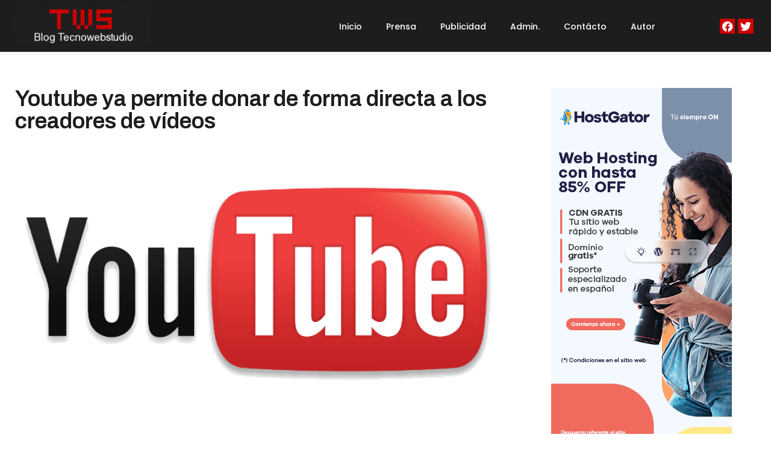

--- FILE ---
content_type: text/html; charset=utf-8
request_url: https://www.google.com/recaptcha/api2/anchor?ar=1&k=6LcoLAATAAAAAGgVw5tqT6ANrgji5gINIDqYqwxI&co=aHR0cHM6Ly90ZWNub3dlYnN0dWRpby5jb206NDQz&hl=en&v=PoyoqOPhxBO7pBk68S4YbpHZ&size=normal&anchor-ms=20000&execute-ms=30000&cb=sv946wdunyuv
body_size: 49151
content:
<!DOCTYPE HTML><html dir="ltr" lang="en"><head><meta http-equiv="Content-Type" content="text/html; charset=UTF-8">
<meta http-equiv="X-UA-Compatible" content="IE=edge">
<title>reCAPTCHA</title>
<style type="text/css">
/* cyrillic-ext */
@font-face {
  font-family: 'Roboto';
  font-style: normal;
  font-weight: 400;
  font-stretch: 100%;
  src: url(//fonts.gstatic.com/s/roboto/v48/KFO7CnqEu92Fr1ME7kSn66aGLdTylUAMa3GUBHMdazTgWw.woff2) format('woff2');
  unicode-range: U+0460-052F, U+1C80-1C8A, U+20B4, U+2DE0-2DFF, U+A640-A69F, U+FE2E-FE2F;
}
/* cyrillic */
@font-face {
  font-family: 'Roboto';
  font-style: normal;
  font-weight: 400;
  font-stretch: 100%;
  src: url(//fonts.gstatic.com/s/roboto/v48/KFO7CnqEu92Fr1ME7kSn66aGLdTylUAMa3iUBHMdazTgWw.woff2) format('woff2');
  unicode-range: U+0301, U+0400-045F, U+0490-0491, U+04B0-04B1, U+2116;
}
/* greek-ext */
@font-face {
  font-family: 'Roboto';
  font-style: normal;
  font-weight: 400;
  font-stretch: 100%;
  src: url(//fonts.gstatic.com/s/roboto/v48/KFO7CnqEu92Fr1ME7kSn66aGLdTylUAMa3CUBHMdazTgWw.woff2) format('woff2');
  unicode-range: U+1F00-1FFF;
}
/* greek */
@font-face {
  font-family: 'Roboto';
  font-style: normal;
  font-weight: 400;
  font-stretch: 100%;
  src: url(//fonts.gstatic.com/s/roboto/v48/KFO7CnqEu92Fr1ME7kSn66aGLdTylUAMa3-UBHMdazTgWw.woff2) format('woff2');
  unicode-range: U+0370-0377, U+037A-037F, U+0384-038A, U+038C, U+038E-03A1, U+03A3-03FF;
}
/* math */
@font-face {
  font-family: 'Roboto';
  font-style: normal;
  font-weight: 400;
  font-stretch: 100%;
  src: url(//fonts.gstatic.com/s/roboto/v48/KFO7CnqEu92Fr1ME7kSn66aGLdTylUAMawCUBHMdazTgWw.woff2) format('woff2');
  unicode-range: U+0302-0303, U+0305, U+0307-0308, U+0310, U+0312, U+0315, U+031A, U+0326-0327, U+032C, U+032F-0330, U+0332-0333, U+0338, U+033A, U+0346, U+034D, U+0391-03A1, U+03A3-03A9, U+03B1-03C9, U+03D1, U+03D5-03D6, U+03F0-03F1, U+03F4-03F5, U+2016-2017, U+2034-2038, U+203C, U+2040, U+2043, U+2047, U+2050, U+2057, U+205F, U+2070-2071, U+2074-208E, U+2090-209C, U+20D0-20DC, U+20E1, U+20E5-20EF, U+2100-2112, U+2114-2115, U+2117-2121, U+2123-214F, U+2190, U+2192, U+2194-21AE, U+21B0-21E5, U+21F1-21F2, U+21F4-2211, U+2213-2214, U+2216-22FF, U+2308-230B, U+2310, U+2319, U+231C-2321, U+2336-237A, U+237C, U+2395, U+239B-23B7, U+23D0, U+23DC-23E1, U+2474-2475, U+25AF, U+25B3, U+25B7, U+25BD, U+25C1, U+25CA, U+25CC, U+25FB, U+266D-266F, U+27C0-27FF, U+2900-2AFF, U+2B0E-2B11, U+2B30-2B4C, U+2BFE, U+3030, U+FF5B, U+FF5D, U+1D400-1D7FF, U+1EE00-1EEFF;
}
/* symbols */
@font-face {
  font-family: 'Roboto';
  font-style: normal;
  font-weight: 400;
  font-stretch: 100%;
  src: url(//fonts.gstatic.com/s/roboto/v48/KFO7CnqEu92Fr1ME7kSn66aGLdTylUAMaxKUBHMdazTgWw.woff2) format('woff2');
  unicode-range: U+0001-000C, U+000E-001F, U+007F-009F, U+20DD-20E0, U+20E2-20E4, U+2150-218F, U+2190, U+2192, U+2194-2199, U+21AF, U+21E6-21F0, U+21F3, U+2218-2219, U+2299, U+22C4-22C6, U+2300-243F, U+2440-244A, U+2460-24FF, U+25A0-27BF, U+2800-28FF, U+2921-2922, U+2981, U+29BF, U+29EB, U+2B00-2BFF, U+4DC0-4DFF, U+FFF9-FFFB, U+10140-1018E, U+10190-1019C, U+101A0, U+101D0-101FD, U+102E0-102FB, U+10E60-10E7E, U+1D2C0-1D2D3, U+1D2E0-1D37F, U+1F000-1F0FF, U+1F100-1F1AD, U+1F1E6-1F1FF, U+1F30D-1F30F, U+1F315, U+1F31C, U+1F31E, U+1F320-1F32C, U+1F336, U+1F378, U+1F37D, U+1F382, U+1F393-1F39F, U+1F3A7-1F3A8, U+1F3AC-1F3AF, U+1F3C2, U+1F3C4-1F3C6, U+1F3CA-1F3CE, U+1F3D4-1F3E0, U+1F3ED, U+1F3F1-1F3F3, U+1F3F5-1F3F7, U+1F408, U+1F415, U+1F41F, U+1F426, U+1F43F, U+1F441-1F442, U+1F444, U+1F446-1F449, U+1F44C-1F44E, U+1F453, U+1F46A, U+1F47D, U+1F4A3, U+1F4B0, U+1F4B3, U+1F4B9, U+1F4BB, U+1F4BF, U+1F4C8-1F4CB, U+1F4D6, U+1F4DA, U+1F4DF, U+1F4E3-1F4E6, U+1F4EA-1F4ED, U+1F4F7, U+1F4F9-1F4FB, U+1F4FD-1F4FE, U+1F503, U+1F507-1F50B, U+1F50D, U+1F512-1F513, U+1F53E-1F54A, U+1F54F-1F5FA, U+1F610, U+1F650-1F67F, U+1F687, U+1F68D, U+1F691, U+1F694, U+1F698, U+1F6AD, U+1F6B2, U+1F6B9-1F6BA, U+1F6BC, U+1F6C6-1F6CF, U+1F6D3-1F6D7, U+1F6E0-1F6EA, U+1F6F0-1F6F3, U+1F6F7-1F6FC, U+1F700-1F7FF, U+1F800-1F80B, U+1F810-1F847, U+1F850-1F859, U+1F860-1F887, U+1F890-1F8AD, U+1F8B0-1F8BB, U+1F8C0-1F8C1, U+1F900-1F90B, U+1F93B, U+1F946, U+1F984, U+1F996, U+1F9E9, U+1FA00-1FA6F, U+1FA70-1FA7C, U+1FA80-1FA89, U+1FA8F-1FAC6, U+1FACE-1FADC, U+1FADF-1FAE9, U+1FAF0-1FAF8, U+1FB00-1FBFF;
}
/* vietnamese */
@font-face {
  font-family: 'Roboto';
  font-style: normal;
  font-weight: 400;
  font-stretch: 100%;
  src: url(//fonts.gstatic.com/s/roboto/v48/KFO7CnqEu92Fr1ME7kSn66aGLdTylUAMa3OUBHMdazTgWw.woff2) format('woff2');
  unicode-range: U+0102-0103, U+0110-0111, U+0128-0129, U+0168-0169, U+01A0-01A1, U+01AF-01B0, U+0300-0301, U+0303-0304, U+0308-0309, U+0323, U+0329, U+1EA0-1EF9, U+20AB;
}
/* latin-ext */
@font-face {
  font-family: 'Roboto';
  font-style: normal;
  font-weight: 400;
  font-stretch: 100%;
  src: url(//fonts.gstatic.com/s/roboto/v48/KFO7CnqEu92Fr1ME7kSn66aGLdTylUAMa3KUBHMdazTgWw.woff2) format('woff2');
  unicode-range: U+0100-02BA, U+02BD-02C5, U+02C7-02CC, U+02CE-02D7, U+02DD-02FF, U+0304, U+0308, U+0329, U+1D00-1DBF, U+1E00-1E9F, U+1EF2-1EFF, U+2020, U+20A0-20AB, U+20AD-20C0, U+2113, U+2C60-2C7F, U+A720-A7FF;
}
/* latin */
@font-face {
  font-family: 'Roboto';
  font-style: normal;
  font-weight: 400;
  font-stretch: 100%;
  src: url(//fonts.gstatic.com/s/roboto/v48/KFO7CnqEu92Fr1ME7kSn66aGLdTylUAMa3yUBHMdazQ.woff2) format('woff2');
  unicode-range: U+0000-00FF, U+0131, U+0152-0153, U+02BB-02BC, U+02C6, U+02DA, U+02DC, U+0304, U+0308, U+0329, U+2000-206F, U+20AC, U+2122, U+2191, U+2193, U+2212, U+2215, U+FEFF, U+FFFD;
}
/* cyrillic-ext */
@font-face {
  font-family: 'Roboto';
  font-style: normal;
  font-weight: 500;
  font-stretch: 100%;
  src: url(//fonts.gstatic.com/s/roboto/v48/KFO7CnqEu92Fr1ME7kSn66aGLdTylUAMa3GUBHMdazTgWw.woff2) format('woff2');
  unicode-range: U+0460-052F, U+1C80-1C8A, U+20B4, U+2DE0-2DFF, U+A640-A69F, U+FE2E-FE2F;
}
/* cyrillic */
@font-face {
  font-family: 'Roboto';
  font-style: normal;
  font-weight: 500;
  font-stretch: 100%;
  src: url(//fonts.gstatic.com/s/roboto/v48/KFO7CnqEu92Fr1ME7kSn66aGLdTylUAMa3iUBHMdazTgWw.woff2) format('woff2');
  unicode-range: U+0301, U+0400-045F, U+0490-0491, U+04B0-04B1, U+2116;
}
/* greek-ext */
@font-face {
  font-family: 'Roboto';
  font-style: normal;
  font-weight: 500;
  font-stretch: 100%;
  src: url(//fonts.gstatic.com/s/roboto/v48/KFO7CnqEu92Fr1ME7kSn66aGLdTylUAMa3CUBHMdazTgWw.woff2) format('woff2');
  unicode-range: U+1F00-1FFF;
}
/* greek */
@font-face {
  font-family: 'Roboto';
  font-style: normal;
  font-weight: 500;
  font-stretch: 100%;
  src: url(//fonts.gstatic.com/s/roboto/v48/KFO7CnqEu92Fr1ME7kSn66aGLdTylUAMa3-UBHMdazTgWw.woff2) format('woff2');
  unicode-range: U+0370-0377, U+037A-037F, U+0384-038A, U+038C, U+038E-03A1, U+03A3-03FF;
}
/* math */
@font-face {
  font-family: 'Roboto';
  font-style: normal;
  font-weight: 500;
  font-stretch: 100%;
  src: url(//fonts.gstatic.com/s/roboto/v48/KFO7CnqEu92Fr1ME7kSn66aGLdTylUAMawCUBHMdazTgWw.woff2) format('woff2');
  unicode-range: U+0302-0303, U+0305, U+0307-0308, U+0310, U+0312, U+0315, U+031A, U+0326-0327, U+032C, U+032F-0330, U+0332-0333, U+0338, U+033A, U+0346, U+034D, U+0391-03A1, U+03A3-03A9, U+03B1-03C9, U+03D1, U+03D5-03D6, U+03F0-03F1, U+03F4-03F5, U+2016-2017, U+2034-2038, U+203C, U+2040, U+2043, U+2047, U+2050, U+2057, U+205F, U+2070-2071, U+2074-208E, U+2090-209C, U+20D0-20DC, U+20E1, U+20E5-20EF, U+2100-2112, U+2114-2115, U+2117-2121, U+2123-214F, U+2190, U+2192, U+2194-21AE, U+21B0-21E5, U+21F1-21F2, U+21F4-2211, U+2213-2214, U+2216-22FF, U+2308-230B, U+2310, U+2319, U+231C-2321, U+2336-237A, U+237C, U+2395, U+239B-23B7, U+23D0, U+23DC-23E1, U+2474-2475, U+25AF, U+25B3, U+25B7, U+25BD, U+25C1, U+25CA, U+25CC, U+25FB, U+266D-266F, U+27C0-27FF, U+2900-2AFF, U+2B0E-2B11, U+2B30-2B4C, U+2BFE, U+3030, U+FF5B, U+FF5D, U+1D400-1D7FF, U+1EE00-1EEFF;
}
/* symbols */
@font-face {
  font-family: 'Roboto';
  font-style: normal;
  font-weight: 500;
  font-stretch: 100%;
  src: url(//fonts.gstatic.com/s/roboto/v48/KFO7CnqEu92Fr1ME7kSn66aGLdTylUAMaxKUBHMdazTgWw.woff2) format('woff2');
  unicode-range: U+0001-000C, U+000E-001F, U+007F-009F, U+20DD-20E0, U+20E2-20E4, U+2150-218F, U+2190, U+2192, U+2194-2199, U+21AF, U+21E6-21F0, U+21F3, U+2218-2219, U+2299, U+22C4-22C6, U+2300-243F, U+2440-244A, U+2460-24FF, U+25A0-27BF, U+2800-28FF, U+2921-2922, U+2981, U+29BF, U+29EB, U+2B00-2BFF, U+4DC0-4DFF, U+FFF9-FFFB, U+10140-1018E, U+10190-1019C, U+101A0, U+101D0-101FD, U+102E0-102FB, U+10E60-10E7E, U+1D2C0-1D2D3, U+1D2E0-1D37F, U+1F000-1F0FF, U+1F100-1F1AD, U+1F1E6-1F1FF, U+1F30D-1F30F, U+1F315, U+1F31C, U+1F31E, U+1F320-1F32C, U+1F336, U+1F378, U+1F37D, U+1F382, U+1F393-1F39F, U+1F3A7-1F3A8, U+1F3AC-1F3AF, U+1F3C2, U+1F3C4-1F3C6, U+1F3CA-1F3CE, U+1F3D4-1F3E0, U+1F3ED, U+1F3F1-1F3F3, U+1F3F5-1F3F7, U+1F408, U+1F415, U+1F41F, U+1F426, U+1F43F, U+1F441-1F442, U+1F444, U+1F446-1F449, U+1F44C-1F44E, U+1F453, U+1F46A, U+1F47D, U+1F4A3, U+1F4B0, U+1F4B3, U+1F4B9, U+1F4BB, U+1F4BF, U+1F4C8-1F4CB, U+1F4D6, U+1F4DA, U+1F4DF, U+1F4E3-1F4E6, U+1F4EA-1F4ED, U+1F4F7, U+1F4F9-1F4FB, U+1F4FD-1F4FE, U+1F503, U+1F507-1F50B, U+1F50D, U+1F512-1F513, U+1F53E-1F54A, U+1F54F-1F5FA, U+1F610, U+1F650-1F67F, U+1F687, U+1F68D, U+1F691, U+1F694, U+1F698, U+1F6AD, U+1F6B2, U+1F6B9-1F6BA, U+1F6BC, U+1F6C6-1F6CF, U+1F6D3-1F6D7, U+1F6E0-1F6EA, U+1F6F0-1F6F3, U+1F6F7-1F6FC, U+1F700-1F7FF, U+1F800-1F80B, U+1F810-1F847, U+1F850-1F859, U+1F860-1F887, U+1F890-1F8AD, U+1F8B0-1F8BB, U+1F8C0-1F8C1, U+1F900-1F90B, U+1F93B, U+1F946, U+1F984, U+1F996, U+1F9E9, U+1FA00-1FA6F, U+1FA70-1FA7C, U+1FA80-1FA89, U+1FA8F-1FAC6, U+1FACE-1FADC, U+1FADF-1FAE9, U+1FAF0-1FAF8, U+1FB00-1FBFF;
}
/* vietnamese */
@font-face {
  font-family: 'Roboto';
  font-style: normal;
  font-weight: 500;
  font-stretch: 100%;
  src: url(//fonts.gstatic.com/s/roboto/v48/KFO7CnqEu92Fr1ME7kSn66aGLdTylUAMa3OUBHMdazTgWw.woff2) format('woff2');
  unicode-range: U+0102-0103, U+0110-0111, U+0128-0129, U+0168-0169, U+01A0-01A1, U+01AF-01B0, U+0300-0301, U+0303-0304, U+0308-0309, U+0323, U+0329, U+1EA0-1EF9, U+20AB;
}
/* latin-ext */
@font-face {
  font-family: 'Roboto';
  font-style: normal;
  font-weight: 500;
  font-stretch: 100%;
  src: url(//fonts.gstatic.com/s/roboto/v48/KFO7CnqEu92Fr1ME7kSn66aGLdTylUAMa3KUBHMdazTgWw.woff2) format('woff2');
  unicode-range: U+0100-02BA, U+02BD-02C5, U+02C7-02CC, U+02CE-02D7, U+02DD-02FF, U+0304, U+0308, U+0329, U+1D00-1DBF, U+1E00-1E9F, U+1EF2-1EFF, U+2020, U+20A0-20AB, U+20AD-20C0, U+2113, U+2C60-2C7F, U+A720-A7FF;
}
/* latin */
@font-face {
  font-family: 'Roboto';
  font-style: normal;
  font-weight: 500;
  font-stretch: 100%;
  src: url(//fonts.gstatic.com/s/roboto/v48/KFO7CnqEu92Fr1ME7kSn66aGLdTylUAMa3yUBHMdazQ.woff2) format('woff2');
  unicode-range: U+0000-00FF, U+0131, U+0152-0153, U+02BB-02BC, U+02C6, U+02DA, U+02DC, U+0304, U+0308, U+0329, U+2000-206F, U+20AC, U+2122, U+2191, U+2193, U+2212, U+2215, U+FEFF, U+FFFD;
}
/* cyrillic-ext */
@font-face {
  font-family: 'Roboto';
  font-style: normal;
  font-weight: 900;
  font-stretch: 100%;
  src: url(//fonts.gstatic.com/s/roboto/v48/KFO7CnqEu92Fr1ME7kSn66aGLdTylUAMa3GUBHMdazTgWw.woff2) format('woff2');
  unicode-range: U+0460-052F, U+1C80-1C8A, U+20B4, U+2DE0-2DFF, U+A640-A69F, U+FE2E-FE2F;
}
/* cyrillic */
@font-face {
  font-family: 'Roboto';
  font-style: normal;
  font-weight: 900;
  font-stretch: 100%;
  src: url(//fonts.gstatic.com/s/roboto/v48/KFO7CnqEu92Fr1ME7kSn66aGLdTylUAMa3iUBHMdazTgWw.woff2) format('woff2');
  unicode-range: U+0301, U+0400-045F, U+0490-0491, U+04B0-04B1, U+2116;
}
/* greek-ext */
@font-face {
  font-family: 'Roboto';
  font-style: normal;
  font-weight: 900;
  font-stretch: 100%;
  src: url(//fonts.gstatic.com/s/roboto/v48/KFO7CnqEu92Fr1ME7kSn66aGLdTylUAMa3CUBHMdazTgWw.woff2) format('woff2');
  unicode-range: U+1F00-1FFF;
}
/* greek */
@font-face {
  font-family: 'Roboto';
  font-style: normal;
  font-weight: 900;
  font-stretch: 100%;
  src: url(//fonts.gstatic.com/s/roboto/v48/KFO7CnqEu92Fr1ME7kSn66aGLdTylUAMa3-UBHMdazTgWw.woff2) format('woff2');
  unicode-range: U+0370-0377, U+037A-037F, U+0384-038A, U+038C, U+038E-03A1, U+03A3-03FF;
}
/* math */
@font-face {
  font-family: 'Roboto';
  font-style: normal;
  font-weight: 900;
  font-stretch: 100%;
  src: url(//fonts.gstatic.com/s/roboto/v48/KFO7CnqEu92Fr1ME7kSn66aGLdTylUAMawCUBHMdazTgWw.woff2) format('woff2');
  unicode-range: U+0302-0303, U+0305, U+0307-0308, U+0310, U+0312, U+0315, U+031A, U+0326-0327, U+032C, U+032F-0330, U+0332-0333, U+0338, U+033A, U+0346, U+034D, U+0391-03A1, U+03A3-03A9, U+03B1-03C9, U+03D1, U+03D5-03D6, U+03F0-03F1, U+03F4-03F5, U+2016-2017, U+2034-2038, U+203C, U+2040, U+2043, U+2047, U+2050, U+2057, U+205F, U+2070-2071, U+2074-208E, U+2090-209C, U+20D0-20DC, U+20E1, U+20E5-20EF, U+2100-2112, U+2114-2115, U+2117-2121, U+2123-214F, U+2190, U+2192, U+2194-21AE, U+21B0-21E5, U+21F1-21F2, U+21F4-2211, U+2213-2214, U+2216-22FF, U+2308-230B, U+2310, U+2319, U+231C-2321, U+2336-237A, U+237C, U+2395, U+239B-23B7, U+23D0, U+23DC-23E1, U+2474-2475, U+25AF, U+25B3, U+25B7, U+25BD, U+25C1, U+25CA, U+25CC, U+25FB, U+266D-266F, U+27C0-27FF, U+2900-2AFF, U+2B0E-2B11, U+2B30-2B4C, U+2BFE, U+3030, U+FF5B, U+FF5D, U+1D400-1D7FF, U+1EE00-1EEFF;
}
/* symbols */
@font-face {
  font-family: 'Roboto';
  font-style: normal;
  font-weight: 900;
  font-stretch: 100%;
  src: url(//fonts.gstatic.com/s/roboto/v48/KFO7CnqEu92Fr1ME7kSn66aGLdTylUAMaxKUBHMdazTgWw.woff2) format('woff2');
  unicode-range: U+0001-000C, U+000E-001F, U+007F-009F, U+20DD-20E0, U+20E2-20E4, U+2150-218F, U+2190, U+2192, U+2194-2199, U+21AF, U+21E6-21F0, U+21F3, U+2218-2219, U+2299, U+22C4-22C6, U+2300-243F, U+2440-244A, U+2460-24FF, U+25A0-27BF, U+2800-28FF, U+2921-2922, U+2981, U+29BF, U+29EB, U+2B00-2BFF, U+4DC0-4DFF, U+FFF9-FFFB, U+10140-1018E, U+10190-1019C, U+101A0, U+101D0-101FD, U+102E0-102FB, U+10E60-10E7E, U+1D2C0-1D2D3, U+1D2E0-1D37F, U+1F000-1F0FF, U+1F100-1F1AD, U+1F1E6-1F1FF, U+1F30D-1F30F, U+1F315, U+1F31C, U+1F31E, U+1F320-1F32C, U+1F336, U+1F378, U+1F37D, U+1F382, U+1F393-1F39F, U+1F3A7-1F3A8, U+1F3AC-1F3AF, U+1F3C2, U+1F3C4-1F3C6, U+1F3CA-1F3CE, U+1F3D4-1F3E0, U+1F3ED, U+1F3F1-1F3F3, U+1F3F5-1F3F7, U+1F408, U+1F415, U+1F41F, U+1F426, U+1F43F, U+1F441-1F442, U+1F444, U+1F446-1F449, U+1F44C-1F44E, U+1F453, U+1F46A, U+1F47D, U+1F4A3, U+1F4B0, U+1F4B3, U+1F4B9, U+1F4BB, U+1F4BF, U+1F4C8-1F4CB, U+1F4D6, U+1F4DA, U+1F4DF, U+1F4E3-1F4E6, U+1F4EA-1F4ED, U+1F4F7, U+1F4F9-1F4FB, U+1F4FD-1F4FE, U+1F503, U+1F507-1F50B, U+1F50D, U+1F512-1F513, U+1F53E-1F54A, U+1F54F-1F5FA, U+1F610, U+1F650-1F67F, U+1F687, U+1F68D, U+1F691, U+1F694, U+1F698, U+1F6AD, U+1F6B2, U+1F6B9-1F6BA, U+1F6BC, U+1F6C6-1F6CF, U+1F6D3-1F6D7, U+1F6E0-1F6EA, U+1F6F0-1F6F3, U+1F6F7-1F6FC, U+1F700-1F7FF, U+1F800-1F80B, U+1F810-1F847, U+1F850-1F859, U+1F860-1F887, U+1F890-1F8AD, U+1F8B0-1F8BB, U+1F8C0-1F8C1, U+1F900-1F90B, U+1F93B, U+1F946, U+1F984, U+1F996, U+1F9E9, U+1FA00-1FA6F, U+1FA70-1FA7C, U+1FA80-1FA89, U+1FA8F-1FAC6, U+1FACE-1FADC, U+1FADF-1FAE9, U+1FAF0-1FAF8, U+1FB00-1FBFF;
}
/* vietnamese */
@font-face {
  font-family: 'Roboto';
  font-style: normal;
  font-weight: 900;
  font-stretch: 100%;
  src: url(//fonts.gstatic.com/s/roboto/v48/KFO7CnqEu92Fr1ME7kSn66aGLdTylUAMa3OUBHMdazTgWw.woff2) format('woff2');
  unicode-range: U+0102-0103, U+0110-0111, U+0128-0129, U+0168-0169, U+01A0-01A1, U+01AF-01B0, U+0300-0301, U+0303-0304, U+0308-0309, U+0323, U+0329, U+1EA0-1EF9, U+20AB;
}
/* latin-ext */
@font-face {
  font-family: 'Roboto';
  font-style: normal;
  font-weight: 900;
  font-stretch: 100%;
  src: url(//fonts.gstatic.com/s/roboto/v48/KFO7CnqEu92Fr1ME7kSn66aGLdTylUAMa3KUBHMdazTgWw.woff2) format('woff2');
  unicode-range: U+0100-02BA, U+02BD-02C5, U+02C7-02CC, U+02CE-02D7, U+02DD-02FF, U+0304, U+0308, U+0329, U+1D00-1DBF, U+1E00-1E9F, U+1EF2-1EFF, U+2020, U+20A0-20AB, U+20AD-20C0, U+2113, U+2C60-2C7F, U+A720-A7FF;
}
/* latin */
@font-face {
  font-family: 'Roboto';
  font-style: normal;
  font-weight: 900;
  font-stretch: 100%;
  src: url(//fonts.gstatic.com/s/roboto/v48/KFO7CnqEu92Fr1ME7kSn66aGLdTylUAMa3yUBHMdazQ.woff2) format('woff2');
  unicode-range: U+0000-00FF, U+0131, U+0152-0153, U+02BB-02BC, U+02C6, U+02DA, U+02DC, U+0304, U+0308, U+0329, U+2000-206F, U+20AC, U+2122, U+2191, U+2193, U+2212, U+2215, U+FEFF, U+FFFD;
}

</style>
<link rel="stylesheet" type="text/css" href="https://www.gstatic.com/recaptcha/releases/PoyoqOPhxBO7pBk68S4YbpHZ/styles__ltr.css">
<script nonce="md5_-x89i1Om0O-Fwr5drQ" type="text/javascript">window['__recaptcha_api'] = 'https://www.google.com/recaptcha/api2/';</script>
<script type="text/javascript" src="https://www.gstatic.com/recaptcha/releases/PoyoqOPhxBO7pBk68S4YbpHZ/recaptcha__en.js" nonce="md5_-x89i1Om0O-Fwr5drQ">
      
    </script></head>
<body><div id="rc-anchor-alert" class="rc-anchor-alert"></div>
<input type="hidden" id="recaptcha-token" value="[base64]">
<script type="text/javascript" nonce="md5_-x89i1Om0O-Fwr5drQ">
      recaptcha.anchor.Main.init("[\x22ainput\x22,[\x22bgdata\x22,\x22\x22,\[base64]/[base64]/[base64]/bmV3IHJbeF0oY1swXSk6RT09Mj9uZXcgclt4XShjWzBdLGNbMV0pOkU9PTM/bmV3IHJbeF0oY1swXSxjWzFdLGNbMl0pOkU9PTQ/[base64]/[base64]/[base64]/[base64]/[base64]/[base64]/[base64]/[base64]\x22,\[base64]\x22,\x22w5R7w5fDqcKPwpMBXhrCh8KBwow9wrJSwq/ClMKYw5rDilNjazBIw6JFG04/RCPDqcKKwqt4dHlWc3khwr3CnHfDk3zDlhLCjD/[base64]/[base64]/DslNVIcOVwrRiwo/DsyZRwpNVdMOPUMKlwp7Cn8KBwrDCnV88wqJzwrXCkMO6wqzDiX7Dk8OBPMK1wqzCqTxSK2gGDgfCrcKBwpllw71awrE1P8KpPMKmwq/DnBXCmzYfw6xbLGHDucKEwol4aEpUI8KVwpsyU8OHQERjw6ASwrpFGy3CvMOPw5/CucOZDRxUw4LDn8KewpzDqzbDjGTDh0vCocODw6haw7w0w5bDlQjCjgopwq8nSATDiMK7DCTDoMKlDh3Cr8OEYcKOSRzDjMKuw6HCjXMDM8O0w7bCix85w6hhwrjDgDQRw5o8dRlofcODwpNDw5ABw50rA2Jrw78+wr5SVGgUF8O0w6TDqXBew4l7VwgcT0/DvMKjw55Ee8OTCsO1McORLsKGwrHChw09w4nCkcK2HsKDw6FoCsOjXylSEENqwrR0wrJ6AMO7J1TDjxwFFcOPwq/DmcKCw4g/DyPDmcOvQ0ZnN8Kowp7CsMK3w4rDvcO8wpXDscOkw6vChV5Xb8KpwpkNUTwFw5LDjh7DrcOWw63DosOrRcOawrzCvMKwwrvCjQ5owpM3f8OcwpNmwqJkw7LDrMOxMWHCkVrCkSpIwpQCAcORwpvDn8K+Y8Orw5/CqsKAw75EOjXDgMKAwpXCqMOdWmHDuFNRwrLDviMEw5XCln/CtXNHcHlXQMOeAnN6VHbDiX7Cv8OCwq7ClcOWNXXCi0HCjykiXxDCo8KLw5xzw6pywo9fwq9yQzbCqmLDu8O2YcO/H8KuZRovwrHCsXcPw6jCgljCpsOva8OgTynCgMOvwoDDnsKrw4hRw57CtMOGwpTCnklLwqpcJnLDosK5w7PDr8K4cyNfEgknwp18TcKMwottD8Owwo3DhcOgwqLDtsKGw7Nyw5rCqMOUw59pwphwwqjDlQskb8KNW0pCw7/DqMOjwrFZw4EFw7zDp2Ala8KPPcOwFmoBI39EFGgwThrCtxfDgSHCicKxwpQswrLDvcO5cEI+WR5Bwo1bA8OLwpXDhsOCw6lpd8KCw5w/eMOpwoE5RcOBeFzCssKdRQjDpcOeHHkIL8OZw7Q3fCxSL1HCk8OwbEAiFBDCp0QNw5vChSVzw7fDmkHDind/[base64]/DucOCwqTCjABDb8KlDH3DocK+cwI9X8O4ZHITw6/CpH4Jw7NFEV7Dm8KcwqnDu8Ouw4bDt8OPY8O/w7fCmsKqSsOpw5vDpcKowqvDj3MyAcOqwqXDk8Opw6sOPzQjbsO5w77DuDFZw5FVw7/DnEp/wo7DvWzCtMK0w5HDqcOtwqTChsKrc8OFC8K5fsOpw5xrwrtFw4BWw4/[base64]/Ck8KTw69xWMKrPiDDoGLDkcOfw6Qdd8KRw7F+XsOOwojCl8KGw5jDlMKcwqh5w4wrecORwrIBwqTCvhlGHMOnw6nCtCB0wpXCi8OHBCdcw6ZmwpDCh8KswrMzPsKqwpI2w7TDq8KUIMOOGsKhw7olWkXCnMO1w5JtJT7DqVDChQA7w6/CqmcSwoHCpMOuNsKMXxY3wr/Di8KLDGLDp8KhAWTDu0PDq3bDiiYmGMO/JMKHSMO1wo1kw5E/[base64]/CmcO2MMKSXAdjwrdif8ObwrnCrQ/ChcKKwp/[base64]/ChTvChsOzwqAwYcK9fsOLQHgRwq9Hw5cVfl4XDsOPXxPCpBbCksObFS7CsQDCiDkEOcKtw7PCr8OSw6pTw5sQw44vf8ODDcOFRcKzw5IPYsKyw4UaMQ/DhsKkVMKFw7bCuMO4A8ORfgnCsANBw6Z+DgzCoAcVH8Kowq7DikjDlGFcLMOoWX/[base64]/[base64]/Co8KVw6rCncKqb3NQEMOKVsOJwoMIwqg4L207JjRfw7bCq3nCtcOjURzDj0nCtBIvVlXDtTMHK8KeYcOFMkjCm3fDpMKKwot/wo0NNz3ClsOpwpcGDiPDuzzCqS0iZ8Ocw5fDh0RnwqHDmsOXNkVqw47CssOYFnHCpnxQw5gEdsKOasKrw4/[base64]/[base64]/WMKkCgsHOMO+wpnCjsO4woLCg8Kmw6/[base64]/CjcOlw69TMMKKOWPCkcKgPgJawp3CkkdMGsO5wo95PcKvw7AHw4oRw6YUw616SsOxwrjCmcOKwrjChsKVE0LDskTDtkHCmQ5iwq/CvzI3ZsKLw7s+bcKiQxcmAQ1pC8Oyw5bCmsK5w6bCrMKxVcOBHkYxN8KmeXQUwrDDvcOcw5jDjcOqw7gcw7p/CMOOwp7DkwbDkXwrw4RVw6FlwqLCoVkuNkl2wogfwrPCo8KGelkEU8OWw4N+MG9CwqNRwooVFE8hw5nCvW/CshU1WcKHNjXCuMO1aWBCCxrDocKPwrnDjlY0fcK5w6PCoSANKWnCuVXDuFMlw4xwaMK1worCncKJXngAw5/CrCXCrCx6wpIRwobCtH8jexcHw6DCo8K2LsKaMTrCjQrDm8Klwp7DsDp/S8KiRXrDlyLClcO4wqVGYBXCtsKFR0MIDSTDhsOGwo5Pw6rDjsOFw4jDt8Ozw6fCiiPCggMdXXptw57Co8OlFx3DosOswpdFwrLDhcOZwqTCgsOtw5DCn8KxwqjDocKpMsOVKcKTwrbCnSk+w7DDgjI3dsOKAxA4EMKlwp9SwpcUw4/Dl8OhCG9Awp8scsOXwpBQw5TCh3bDh1LCm38awo/DnAxSw7l6aGvDrGjCpsOfN8OGHCgjQ8OMbsOpERDDs0rCiMOUS0/DscKYwoTCnQhUR8OeasKww4s1YsKJw6nDrigZw7jCtMO4ZjPDvRrCk8KNw6vDsF3DrUsaCsKkDBPCl07ClMO/w7M/TsK3RzA+ecKFw6zCpCLDpsOAAcOmw63Dv8KrwrMmehPCr0zDow4zw65HwprDn8Kuw6/CmcOvw4rDjipbbsKbf0J0YGjDpyU4wrrDlkzCsmLCisOnwqZCw6MDFMK2IcOcZcKcw6k/Wg/DqcKpw4d/QsO+RBrCqMOrwrzDlMOtCjXCkhVdMsKHw6PDhG3CrULDmQvClsKbaMOTw41Fe8OYchFAKMO/w7TDq8KlwpNrVkzDmcODw7DCsUrClRjDknsCI8OaR8O7w5PCoMOmwrTCqzbDrsK6GMKsDhvCpsKqw5RTHGnDpE7CtcK2aBErw4hPw4kKw71gwr7DpsOsVMOkwrDDmcOjc088wp85wqIoNsKIXEJqwqFQw7nCkcOKfhp6I8OQwq/Ci8OlwrHCjD4oAcOIKcOYQB0RcGDCing4w6vCr8OXwp3CgcKAw6rDscKyw78bwoHDtzICwqI9RzJ/GsK5w6XDgjzCgA3CrC9nwrDCgsOOF2vCoyc5RFbCtXzDp04OwoFfw4HDmsKSw7rDslbChMKlw7HCtcOrw4ZMLMOcCMO2FmEqNnwddsK1w5J4wpV8wplQw48/w7U4w4QOw6nDnMO2UDJEwrFyfFfDnsKdRMKXw7vCicOhJsO5EHrDsQHDl8OhdAvCn8K+wqDCjsOAeMODVsOXOMK+bRzDrMKQaDo2wrF/[base64]/DlQMnw7PDgUjCukAOwoXDmMKEIh/Dg0jCqMOzKGrDlmrCssO0bsOeRcK2w7DCvMKSwpM7w5XChcOTfgrCsCTDh0nCrVRrw7nCh0AHZHMOIMOlOMKnw77Do8KEG8ObwqcZJMKow67DtcKgw7LDscK8wrPChTnCjDTCtxdhPkrDqTbCmj7CpcO1KcKdbk0iCXbClMONO3DDpsO8w5/[base64]/DsxUCwpvCosKow5wvwofDlxwWwrLCu2JdJMOBDMO2wo1Ew7Fpw4rDtsOLNj9ww4pZw4jCpUXDvlvDrE7Dk0cYw4Z9TsKHXmXDmRA3U0cnXsKhwrfCng9Lw4HCusOmw5DClGJXJgUNw6LDok7DgFojDylBRcKpw5wac8Oxw7/DmxooLcOOwrLDs8KvMsKMN8OzwpkZWsOSKEsyQMOVwqbCt8OQwoU8w7sKQXXCvQPDocKMw5vDlcOUBSRWZE4qFW/Do0fClxPDkgBawqDDlWzDozLDg8Kow5UcwrA4HVlJFcOWw7jDqRQJwq3Co2puwrDCs1Epw6QIw4NTwqcEwqDChsOhP8OCwrkLYFZDwpPDmlvDpcKeE29BwrLCkiwVJcKMJSFgOhdAMcOVwozCvMKGZ8Klwq3Duh/DoyjCpCgxw7/Chz7Djz/DhcOIWHoJwrTDuTDCkznCqsKOcCgrVsOpw7cTAxbDksKIw7zDn8KQbcOFwo00bCFnTybCujvDgcOXAcKsLD/CmEMOV8KcwpNtwrdAwqTCvsK2wrfCq8K0OMOxPDnDusO0wpfCgn9JwoY3DMKDw6lRQsOZH1PCsHbCtiZDL8KmcnHDoMKew6nCqjXDgXnClsKrQTJlwpzCsH/CnVbDtmNuc8KyG8KpP2/CpMOawoLCtMO8ZFbCnG4UOMOKF8OrwoV8w7DDgsOHMsKmw4jCrwbClDrCuTMke8KmCQ0rw5rCmxhtQMOBwrjCrVbCtyIOwoN5wr4xJ03CrQrDiWLDphXDs3jDlhjCqsOyw5EIw7BjwoXCl11Vw75Rwr/CqiLCvcOZw5rChcKyQsODw754VzItwqzCr8KEwoIVwonDrsOMBwzDvlPDtVDCtsKmccKHw7NDw452woZ/w4IDw481w7nDosKtaMOhwojDg8K6FsKVScKkb8OCCMO7w5fCjnwIw4A/wr44w4XDqkfDuAfCtVXDhnXDugTCnRwqVm42w4vCjz/Dm8KnDw8QADDDtsK6bH7DsR/DvA/CqsKww5nDtcKKJX7DpRIowo8zw7kLwo5QwqRFbcKSEFtYGknCqMKKw4h6w74OVsOLw65pw4DDtm/DncKyLsKhw7TCkcKpI8K7wprCoMOZWcOXccOWw6fDn8Oewrgdw6AUwqLDmmNnwqLCnwvCs8OywrQGwpLCpMOIfyzCpMO/[base64]/DuMKVDDXDvSZzVBLCuMOFb8KPwpjDjz7Cin8IJMKiw497w6x2cjUlw7DDlcKVf8OyecKdwqIuwpzDiWHDhsKgBTrDmxvCqcKuw7NCYDLDhUcfwpQ1w7NsL1LDtMK1w4FLMyvCh8KxCnXDh1oxw6PDnB7CsV/[base64]/DhQ7Dl8O3WELDmsOawoHDpcKDw6zDgcOXJwvCuF3DhMORw5PCnsOWWsKww5HDtF00FB0BBcOJcUtkCMO4BcOUVHZuwoDCj8ORasKpcRQhwpDDuG8Nwp86I8K2wqLCh3wtwrIkJMOyw73Cr8OPwonCvMKwDcKbS0JKCi/DncONw6cywrspVUEDw4jDs2LDvsOhw5HChsOGwo3Cq8OrwpUld8KPaAHCnGzDuMOxwpt+P8KKC3fCgCHDr8Oqw4DDiMKjXSrCp8KKGQ3Cs3IFdMOqwrXDr8KtwoQJfWtJdmvChsKmw7w0csORF0/[base64]/DojzDmMK6JDHDv3lyFzlNwozDuxE6wqElfg3CiMOZwp3CoRzCjlrCkA0nwrHDgcKRwoQXw4hIW1PCm8O8w7vDvcOuZ8O9XcODwogTwosvTQXDnMObwq7CsS4zb0bCoMK6dsKrw7R2woHCjGZ8OMOSEcKMeWrCqEwnMEnDuHXDm8Oiwr0/TMKqHsKFw7t8BMKoGMK+w5HCryPDksOow6IrOcOzejc+PcOgw6nCpsOnw4/[base64]/IiTCtgfDmMK3w77DncOBw4nCssOtccK+wqvDvgLDmA/DnTEHwoXDtsKpYMKqUsKLAUVewp9owqJ5RRXDokpwwp3CqXPCgXZ3wpzDsx/DpF0Fw43DrGczw7kfw7bCvDHCvCNsw5XCmXx2EiwudHrDgGIADMOMD0LDvMKkGMOKw5h0S8OtwqvCjsOHw4rChRTCgVUjPCENDn84w4DDgxdCEiLCnHhAwqrDisKhw6NuIsK8wp/DtHtyJcO2Mm7CsEHChR01w4bCicO9OwRfwprDkRnCmsODY8Kww5sPwqM4w5wHd8OVWcK4w7LDnMKPCDJZw5bDgMKVw5YRasOow4/DigXDgsO6w7sWw5DDiMOIwrTCncKEw7zDmMKSw69Rwo/Dt8OxVjskC8Kyw6HDqcOjw5cOIyQ9wrhae03CuQ7DgcOVw5jCjcKAVcK/fyDDm3Ilwqklw7JHwobCjDvCtsOeYS/DlFnDocK6woHDqxjDiE3Cu8O3wrldJQ7CtU01wrZGw4Jfw5pCIsKNPAFaw5PCqcKiw4HDrg3CogbChmfCq3zCkUF6VMOMOQR8AcKNw7vCkSI4w63DuBfDqMKKI8KoLl/CisKPw6zCvz3Dihg9w7DCsAILVkZDwrhQCcOzBcOnw5DCt0jCuEDCpMK7bcK6KiRRdyQGw63DhcKzw7DCr21/RizDux46SMOtdRlpUUXDkE/DtygkwpASwrI1XsKPwrBLw4siwr09fsOhDTQRJQ/Cpg/[base64]/[base64]/CicK9U8KyBsOVw73DoGQZaQJ+BsKDYMKkK8KXwovCusOMw5Esw6hDw63Cty1cwp7CglzCln3DgVPDpWIfw7LCncOQGcKywq9XRSE7wrPCisOyA1PCvV4WwpQMw4oiF8ObVhE1d8K0aUPClzkmwqgFw5HCu8O/KMK1ZcOjw7pTwqjCpsKnQ8KAasKCdcK5KmgswrPCi8KiEVjDon/DkcOaQEI1KwcKMFzCmcKmG8KYw59uK8Okw5t8GVTChA/ClWDCuVLCu8OBeDfDnsOXQMK3w6EjGcKDIB3Ck8KvEyM3dsKJFwp0w6FGWsK6fxPDmMOWwqrCgQdVecOMVlEVw70ww6nCosKFV8KiZcKPw6BZwp/DicKBw5vDniIQXsOaw7lfwoHDnAIhw6nDpWHCr8KZwoZnwpfDmxjCrAhfw4EpVsOpw4vDlEbDicKYwrXCp8OJw4NOV8OuwrFiN8KVWsO0asKGwp7CqB94w60Lf38qVG49URvDpcKTFxXDosOYbMOGw7zCoSDCicKGdCJ6JcOme2YyScOMby3DqgtaOMO/[base64]/[base64]/R8OsE8Kvw59/wrrCp8K+w4sEWiN6w7HDpUhRHAXChDg5OsKaw79kwq3DnElQwq/DvXbDqsOcwozCvMOkw53CpcKVwpVJQMKuLiDCrsOKOsK0ecKhwqMGw43DvVALwoDDtFhvw6nDsXVHXgDDoErCrsOSwqHDqsOow4BHEzRJw6DCo8K/RsK0w5hHwr/CmMOGw5HDiMKAKMOQw5vCkngDw5Y/XwMPw6ctRsOPXT8Ow6YTwrrCoEAxw4HDmsKoGTZ9fCvDvQPCr8O/w6/DgcKjwpRDIHJswo3Coy7Cp8KrBFVgwrvDgcOpw7onLUY4wrjDiVTCqcOAwpB/asOqH8KYwoTDiinDucOFwqMDw4o7AcKtw6MeXsOMw6jClMK7wpbCvx3DsMK0wr9nw7diwrppRMOjw5FJwrLClBRVAk7Dm8O7w5siUA0cw5vDkBXCm8Kkw5ILw7DDsC3DvzFhRWfDsnvDh3gOHE7CjyzCvcK5wqTCoMKQwrJOdcK8UsK/[base64]/DicKqw6TCo8KjXU/DuyHCsivCrF90HsKEMlR7w7bCscOFDMOBOHwPS8Kow5QUw4PCmcKZdsK1cWnDrBHCh8K6K8OqGcK/w4lNw6bCmBh9dMOMw7wEwoF/wohCw7xQw585wobDicKHc3fDi3VeRTbCjk3ClyE3WTwywowvw7DCiMOawqlzdMKZHnJUEMOjF8K2asKAwoVfwq5RS8OzP0FzwrnCocOHwoPDkglaV03CpRpfCsKKdGXCs1bDrmDCisKZV8Omw6HCocO7XMK4dWrDjMOiwr5hw6IwScO6wqLDpjnDrsK/dQ9dwpcpwrPCiz/Crh7CpnUvwrpPJTPChcOtwpzDiMKoS8O8wpTCkwjDtjJZTQXCvhUEd2okwprCucOwLcK4wrIswq3CjHXChMOsHADCn8O+worCkGwyw48Hwo/CjXXCn8KLwq1aw74CMCjDtgXCrcKZw5Mew5LCt8KtwoDCtcOYAw4Xw4XDjSJtfHHCnMKwE8OLHcKBwqQSZMK9IcOXwotSNxRRDhtwwqzDh1PCm3gsI8O/TG/Dq8KEClDCqsO8GcOWw41fJGnChRlYb2XDoFBzw5ZAwoXDmTUXw6Abf8KCdVEpP8Okw4sXwpdNWg4TO8Oew4wdasKYUMKvZcOcSCLDocOjw4E+w5DCgMOZw7PDi8KHU2TDu8K9McOYAMK3Gm3Dvy/DqMO+w7/CrMOyw6NMw77DocO7w4XCocOjGFZvDcKrwq1hw6fCoS1QVmbDi00lVsOOw4TDq8OEw7AfQMKCEsODd8Klw5fCoB8SCsO9w4vDvnPDk8ODTgoFwo/DjB4JM8O0em3CkcKlw48Ww5Fuwp/CnkJUw77DksK0w5jDmnQxwrPDjsKAW1VewpzCm8KYcsKywpMTX39iw5MCwofDlXkmwrbCgmlxdyPDqQPCvyfDp8KtP8Ovw4kcKHvCkxnDv1zCtgPCuQYdw65Kw70Ww4PCt33CiT3Cn8OpPXPCgmnDhMK9IMKeISBXFD/[base64]/DcOQW8OSwp5Mw5nCk0psw5AkSsOmw7LCgcOyMiYXw4/CosOHUcKLN2piwoNwWsOswpluLsO2KsOgwpA2w7jDrl1OJ8K5EMK4LWPDqMO3XcOKw4LClws3Hl9HHmAIHCsQw6jDigFdT8OVw4fDt8KSw5LCqMO0YsOnw4XDjcOCw4HDlSZ7bsK9RyDDkMO3w7gGw7/CvsOOBsKAIzHDggvDnEhww6HDjcK/w6JFKU16IMOPEHHCucOawojDu3o5ccOlE3/DokAYw7jDnsKiMkPDtUsGw4TCtFvDhwhbelzDlRAsGV8OM8KMw7LDmTfDjMKgY2QfwrxawpvCvkM9HsKeGifDujFEw67CsFISd8OLw5HCvw1MdmjCqsKdUgcKcgHDoj5Rwrx3w406YENFw649AMO/[base64]/[base64]/DgcOgw6k/w5PCiizDgA0EUUdiwphqwoXDgMOcwrsZwqXCsQ7CrsObJMOHwq3DlsO+cBXDuxjDk8OqwrUwdzQfw49/wr8sw6/CgWnCrA0pHcKDbh5Aw7bCiR/Cj8K0MMO8EsKqEsKawovDlMKbw7JdTD99w7PCs8Kzw4PDucKNw5ICWsKIf8O/[base64]/Dj8Oqwo7DsgfCpMOawrh3w4XDmzLCsD4UwqJYHcKkUcKAf1XCtcKuwpI6HsKhTz0xasKiwrRiwo/Cl0LDtsODw5A/[base64]/DnSFqwpTDkDbCsU4lRUNOwq/ClEF0ZcORwr0Vw4rDoC0ew6jCvAB2T8OOXMKJPMOvBMObWnbDrCkdwobCshLDuQExb8KQw5MuwrLDrcOOV8OUJVnDssOpTcOtf8Klwr/DisO/MB5RWMObw6jCs1zCu3wOwpwSG8KGwrLDt8O3RgJdUsO5w5/Cqy0dXMKow6LCtFzDr8OBw4t+ZkhKwrPDiUHCqcOMw7l6wpHDsMK9wrHDoGBdO0rCtMKLNMKqw4bCs8Ktwossw5fCg8KcGljDu8KvUjDCmMKrdAPCsynDmMOCYxDCijvDpcKkw5lgGcOHUMKcI8KCBh/CuMO+TcOmMsOHbMKVwpbDicKNdhRZw4XCvMOYI1fCssOKOcO7I8KxwpBDwp9sX8OWwpDDs8O+QsOdJQHCpljCgMONwr0twoF8w40ow4nDsnvCrHPCqWLDtTvDisOVCMOPwq/CqMK1wobDnsOdwq3DmFwKccOFenDDrAgGw5jCqUNMw7t4YlHCgw/[base64]/[base64]/ClSzDsiXDicOPwpYGwrLDtnJ1ECMCw5XDg1DDkAN1JnMBDcOJYcKIRFzDuMOsHEEUexjDsk/DicOKw6InwrrDlMKnw7Enw6ExwqDCvyXDvsKMYXHCrHvCskc+w47DiMKew5tFdcKrw4DChX49w7fDp8K1wp4Vw63CuWR3bcOsRyXCi8KQO8OVw5w/w4Q9FnrDkcKdBR/CrG9UwoxqV8O1wonDmznCkcKDwrxNw6HDnyU6wpMNw4fDvBzDmAfCusKkw4vCkXzDocKpwoXDssOhwoRCwrLDsRETDH9iwrcVXMKoY8OkbsOFw68mdWvCtSDCqFbCosOWdknCr8Oiw7nChC0Dw6XCtsOqGDDCp3ZVYcK/[base64]/[base64]/TQIJXCjDg8OwVxFdacOzwqZ3GMOIw5LCphTDmWlEw6BgH2Z8w64/[base64]/DrMKfJ1jClUEnwqFuwpXDnMK+ZcKowrUqwqzDtWx1LcOFwp3DuEHDhyHDsMK/w7oQwpViKgxJwonDuMOnw7vCuCQpw6TDm8OKw7RCBWQ2wrbCvjPDo35twqHCiRnCixACw6/DnyHDkFInw5rCiRbDmcOIc8ORdsKDwrnDjBbCusORA8O1V3UTwrfDsWDCo8KTwrrDh8OeXsONwo7DuUJhEsK7w6XDg8KaT8O1w5vCssOJMcK2wrdcw5J0ais7TcO5IMKdwqMvwqk8wpZNdUtqe3vDuh/CpsKbwrQiwrQVwq7DlW9Xe17Co2cCM8OgFl9UesKpBsKwwr/Ch8OJw7nDnV8MYMOKw4rDgcOtYk3ChQEIw4TDm8O+F8KUA24jw6TDlAoQfXspw5guwoUAHsOEJ8KEABzDtMK/ZDrDocOQH3zDucOaEDh/[base64]/Dl1IeaXsadsOVRQ9Uw6vCpUTCqcKvYcKtw6DCn3puwqlheHEuUCPDu8Ohw61AwqzDrcO0O0lhMcKDZS7CvWDDrcKhYUBcPHHCh8K2Az5tOBkDw6URw5PChz/CisO2DsOlQGHDqMOdKQvDrsKAHTBsw5nCmXbDl8Ocw4LDrMKTwo8Tw57DjcOSPS/DpVHCgTkDw5wRwp7Dg2pWw7PCqWTDiDEYwpHDj30XbMKOw4zDgHnDuRJ+w6U4wonCkMOJw5MYNiB0LcOnX8K/JMO5w6BBwqfCrcOsw4RBBFw/P8KbLDAlACE8wr7DnRrCjhlyMAUkw5HDnDNRwqHDjHxuw4PCg3rDu8KHfMKbHHg9wprCoMKFw6HDgMOXw6rDgMO8wrrDn8Ocwr/DgFLClWUgw74xwqfDoGrCv8K0H3F0fD0LwqMvHUpiw4kdBsOrHkFzUTHCk8Kcwr3DnMKKwrs1w5snwoJTRm7DsyfCrsK3WhtxwqQLAsKafMKhw7EKYsKkw5cewo5sXHQ+w6N+w7N8c8KFDUnCn27Chz9fwr/ClMKTwp3Dn8KCw7XDq1rCrD/Dl8KQP8Kyw4bClsKuEsK9w6zCpBN7wrQPDMKPw5EIwrJtwpXCisK+McKqw6BHwpoaGxPDhcOfwqPDvQYowpHDn8KdMMOYwps8woLDqlPDs8Kpw5TCvcKbNEDDmSfDi8KkwrURwoDDh8KMwrplw54wD1/DpmbCk1zCnMONBsKsw7AHOBXDtMOpwppLPDPDpMKRw7/DjnzCjsOzw4PDgcOYK0F0S8K2EgDCq8Okw5kRKMKsw6FLwqk5wqHCn8OrKkTCpsKyTS4DZcOAw4d3ZGNsEF7CgUzDnXYMwql1wrhuPgcBAcOTwot4SzLCjw/DsDARw4FwcDHClsKzJU3DpsKZY1vCq8O2wpZqA3l0aRh5ABjCgMOyw7vCuVnCksOMSMOZwrlrwrIAaMO8w5lSwpHCgcKYPcKrwopNwrVXZsKkMMK3w60qNsOGBMO8woxMwrwpSSl/W0h4cMKpwpTDmQDCtWY0C3bCpMKawq7Dq8KwwoDDgcOWcjgnw6RiNMOSEFfDpMKAw4BOw6PCusOpFsKQw5XCpGcvwprCqsOuwrhCJg9Lwo3Dr8KmfzBgTEjDkcOGworDgTRmL8KtwpfDmsOow7LChcKhMyDDn2bDrcOROMKiw6huX0A8KznDnlxywp/CjylmbsKzw4/[base64]/Y1jCnWUUXsK0e2/DtsOTEMO+wo1aPcKJw7/DrxQlw5xYw5ZjasKJHQ7CtcOEAsO/wqzDssOKwoQXR2bCvmLDui0nwrIMw6PDj8KAPEXDocOLF0XCmsO/asK6fivCvVpAwpVnw63CuhgpSsOeLDtzwoJHMMKqwqvDoHvDlHrDgijCpcOmwrfDhcOCQMO1dhwEwppHJVQhEMKlQk7CocKeEcKiw48DOjzDkz0WfF3DnsOQw6MhTsOOSQR/w5QHw4cnwq9uw4HCsXfCmsKOOzUYU8OGZsOUWsKBIWJEwrvDg2pew4kYbE7CkcOpwpcSd2tZw7gIwoLCoMKoDMOOKCwucVPCnMKfbcOZYcOafFU7FVLDicOqVcOhw7bDuwPDtFF6V3XDiDw/[base64]/ChmgOUTJXUsO4w6tVbcOMTT95BnskSsOwS8OWwocnw5cAwqVEf8OaFsKAKsOvUB7Ciw5dwpl4w4/Dr8KIQUhYb8KJwoUeEHHDkVjCtSDDqx5Ach7CqS0xf8OhDMOyYQjCqMK1wqvDgU/Dv8KywqdXKyoMwqxqw53DvHcQwqbChwUxXWfDt8OeJGddw6ZQw6Qjw5HCslFlw7XDscO6PiIAQBdYw7pfwo/[base64]/[base64]/wrzCs8Knw60Yw6NLwq0aWcOofsKZwrzDtcOzwp4XBMOnw5xrwrnCoMOMIMOvwp1uwpsNVllxHzcrwoTCqcKofcO5w4AQw5DDrMKGFMOhw7/CvxnCvQjDlxkGwo8AZsOHwovDoMKnw6nDnTDDlRoAM8KpURtlwo3Dg8KhYMOkw6hGw6R1wqHDj3/DhcO9A8OSEnJSwq5dw69SUlc6wpV8w5zCoglvw6NDfMOUwpbDlsO7wpVbecOLZzVlwoUDSMOIwpLDoTjDlDkLPiFHw6cHwr3DosO4wpLDh8KewqfDtMOJQsK2wozCpQxHJ8OIZcK9wqVYwpnDucOEVlrDqMOzGAPCusO5dMOXBSxxwrrCjkTDhHzDmMK1w5/ChcK4bFZ/[base64]/[base64]/Cjik+PVwgw4VSY8OkWncFHEvDnVI+wo4OX8KjbcO2ZStET8Ojw4PCqHxuK8KOCcObMsOKw7siwr5dw5TCoCU3wqc6wpzDngzCm8OMLlDCrR45w4LClsO3w6Rpw4xjw7duGMKvwpVmw7LClGfDr3FjZwB2wrLDkMK7ZsO0R8OCRsOKwqTCn3LCtS3Ck8Kpe2wNUE/[base64]/DlcK0RBnDk17Dry0kXA/CpMKAcGx7w67CoVPDhRHDon5pw5zDpcOdwqHDgW9Ew6owb8O+KcOyw6zCsMOoUsKVUsOIwpDDiMOuAMOMGsOgGMOBwpTCgMKRw6MMwrDDuSYkw4VuwqQqw78kwpHDiy/DpR7DvMOzwrrChFIKwq7DusKhYW9hw5fDlGrCkzDDuGTDsTJVwowTwqsEw7MyTAFpGkxcC8OYP8O3wpsjw5LCtQtFEhkww7HCuMOcCsOeRGEBwrrDlcK/wofDmsOVwqdxw6PDicOTfsOnw5bDs8OsNVJ/[base64]/wpnCvW7CoXIgw4/[base64]/CunFqwrLDrcKawr1TSD7CgxwTw4N5w7/DkH9jIsO6WxLCscK1w5xgUyUgb8OXwr4kw5/DjcO7w6Q5wpPDrXI1wq5QL8O2fMOcwrVAwqzDv8K5wp3CjkJ0KRHDhHp1LMOmw7DDpiENFcOkC8KcwofCnHl2NBrCjMKdJSPCpxQgK8OOw63DrcKQS2nDhHvCk8KACsO2D0LCuMOaLMOXwq7CoSlEwqDDvsKZQsKrPMOQw7/CnHEPVhzDjF3CkC9qw6kpw6jCusK2IsKqY8OYwq8QJypXw7XCssK4w5rCucOkwrMONx8CIsOzNsOwwpt/cElTwpBlw6HDtsOBw490wrDDqRNswrzDvl8xw6/DocKUHF7DiMKtwr5zw7TCoivCinzCisOGw5NKw47CimrDssKvw44vXsKTZXLDt8OIw5cfJMOBPsO9wogZw6UMN8KdwpAyw75dFT7CjGcIwp1rJCPCqQkoMDzDkQXClX4JwpUew6TDnVodecO3Q8KfGhnCp8OJwpzCgEhnwpHDlcO1CcOIKsKCWFgVwq/[base64]/CnGLCs8KewoTDkV7DgE/[base64]/JB0PZ8KCE1LCuzVHTsO7woAyw7VzwqfCiAHCrsKQFXPDu8KHwpNIw6QCAMObwrvCnSV1T8K0wo1CSlvCmxIyw6/DgDnDk8KVHsKhMsKoIcOQw5AYwovCgsOEBsKPw5LCtMOnXCYSwpwhw77Dt8ObYMObwqlNwoHDn8KCwpk4VVLCrMKMJMO0KsOzez1kw7h7KFY7wrLDqsKcwqh+dcKDPcOMbsKFwrPDpHjCuSN/w7rDmsOtw5PCtQvCkGtHw6UtRiLCizZ1YMOpw4hXw7nDv8KwbgYwLcOmL8OywrXDsMKww4fCr8OdNQbDtsONSMKnwrbDtQzCisKELW14wqQ8wrPDg8Kiw40jK8KVdEvDoMOqw5LCj33DusOIM8OtwopaJT0EASd2NxRhwpTDrsOqdwVgw5DDmxA/w4dedsKywpvCi8Ofw67Dr0BHX3lSMGgMD0RPwr3Dh3sFWsK7w5NUw5zDnDtGD8OaWMKdcsKLwo/CscKEaVtpbyHDt3o3KsO9XmXCoQY+wqnDj8O1S8K/[base64]/[base64]/[base64]/DtHR8w7HDnzTCoSwzwrbCi3AgHTjCpkVgwqLCl2/Ct8Kmwq4afMKsw5RKAS3DiyzDg3oEccK+w55tVcOrJEsOHAMlBx7CijZcDMO3FcOuwo8mAFInwr8Wwp3CvV56BsORTcKyYBfDkTVSWsO6w4rCvMOOIcOTw5pTw4vDgQRFAns1HcOUEkDCm8O7w5MjG8OzwqMWKGlgw63Dr8OAw7/DqsOZVMOyw7AlAMOewoHDhRbCvMKiM8K1w6gWw4rDhhA0aRnCq8KaIElqF8KUAiR/[base64]/Dp8OuFMK/wqdHwpIkw4/CmMKaYAZcKHfDtks5wo7DjxkEw6zDgcOdbMOtKAbDmMOkf1PDn2s0O2TDp8Kfw44dTcOZwqMdw4JDwqpLw6nDg8KUVsO/w6AcwqR6GcOtOsObwrnDgsKlVzVSw6zCvygjaHsiVMKef2JuwqPDnwXCuhlDUMOTacKxagjCtkvDisOfw4rCg8Okw4IFI1rCnEN5wpR/[base64]/[base64]/CpyxdMHPCtkIhwrRFwq4sw7HCsMKzwrbCgMKle8KCN2/DrEnDjxwpPMK/[base64]/LAvDphNlwrN1w5YPwoTCnTLDj8KTJkrDvzfDiyLDlTPCiEx5w6EIdWvDvD/[base64]/[base64]/[base64]/CosOSwpDChcKMw6jCknPCrsOUwpjDu8OOwqrCrcOQHMKKI00WNCHCicOdw4XDlTYRRh5+NsOEZzQlwrXCnRbDh8OEwqDDi8K4w7zDvD/Dpx4ow5HCihbDhWsdw67CtMKqYMKNw7jDk8OVwpwWwpdywozDiG0IwpR+w4lIJsKtw6PDp8K5L8K/[base64]/[base64]/Dj2jCjwBqw6kswp1YEiwNwqDDg8Khf3F6UsO/w6h9GGc8wocKQW7ChmFXQcO/wrAuwqcENMOsacOtdTcpw5rCsxVXAQFmAcO3w4EVLMKKwo3CmwI/[base64]/CsBPDiMKZwrh7QWp2w6vDljnDrgRlSgoBQ8OywpBKUwJ1A8Kdw5TDg8OGZsKLw75/Qx8EDcOAw5YqH8K3w4vDjcOTWcO8LzVmwq/Dgm/DhMOLBzrCisOlfnUywqDDuCXDu2bDrWIRwqBtwpwkw45mwrTCgQPCvTLCkA1ew7gOw4Mgw5DDk8KSwoDCgcOYME3DrcOWaRQFwqp5wrVjwpB0w6QWcFFZw4/DqsOhw4PCksK4wolyLGt1woBGdnzCv8O7wp/[base64]/DnkfDhDkAwojDnn5iw7B3DMKAwqcxPcKLRcOzKFhow6FIR8OKU8KoFsK6fMKbYMKSZwwQwrEY\x22],null,[\x22conf\x22,null,\x226LcoLAATAAAAAGgVw5tqT6ANrgji5gINIDqYqwxI\x22,0,null,null,null,1,[21,125,63,73,95,87,41,43,42,83,102,105,109,121],[1017145,913],0,null,null,null,null,0,null,0,1,700,1,null,0,\[base64]/76lBhmnigkZhAoZnOKMAhmv8xEZ\x22,0,1,null,null,1,null,0,0,null,null,null,0],\x22https://tecnowebstudio.com:443\x22,null,[1,1,1],null,null,null,0,3600,[\x22https://www.google.com/intl/en/policies/privacy/\x22,\x22https://www.google.com/intl/en/policies/terms/\x22],\x22b5w0c+J/KPUmAZC4ARTmKRcqbiv7H3kCN7fuhZzxF/g\\u003d\x22,0,0,null,1,1769022415553,0,0,[27,154,166,97,98],null,[42,36],\x22RC-PJLkfgJZD0QB2w\x22,null,null,null,null,null,\x220dAFcWeA66w_QqXY8qk2tlL5FRwUqochdtihU2epzWTSzcali5W8jI5lMfuwejSgm_VLBMvuMyQc5heVG4ml92pP_aFR3_KE5JLA\x22,1769105215449]");
    </script></body></html>

--- FILE ---
content_type: text/html; charset=utf-8
request_url: https://www.google.com/recaptcha/api2/aframe
body_size: -274
content:
<!DOCTYPE HTML><html><head><meta http-equiv="content-type" content="text/html; charset=UTF-8"></head><body><script nonce="DCQrNQ_Sia7vOHtFinwjng">/** Anti-fraud and anti-abuse applications only. See google.com/recaptcha */ try{var clients={'sodar':'https://pagead2.googlesyndication.com/pagead/sodar?'};window.addEventListener("message",function(a){try{if(a.source===window.parent){var b=JSON.parse(a.data);var c=clients[b['id']];if(c){var d=document.createElement('img');d.src=c+b['params']+'&rc='+(localStorage.getItem("rc::a")?sessionStorage.getItem("rc::b"):"");window.document.body.appendChild(d);sessionStorage.setItem("rc::e",parseInt(sessionStorage.getItem("rc::e")||0)+1);localStorage.setItem("rc::h",'1769018816900');}}}catch(b){}});window.parent.postMessage("_grecaptcha_ready", "*");}catch(b){}</script></body></html>